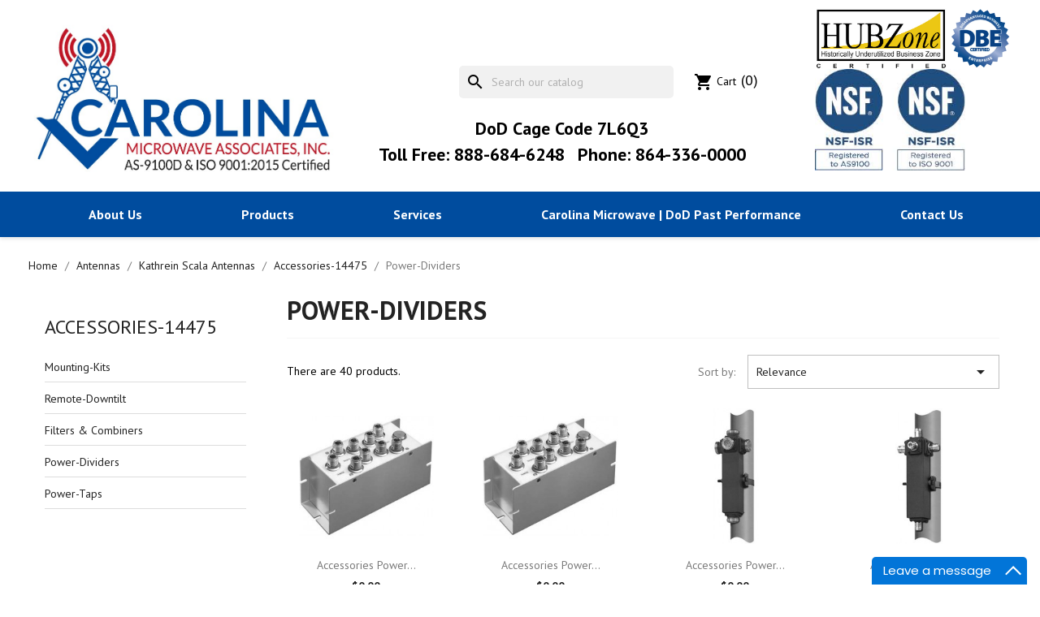

--- FILE ---
content_type: text/html; charset=utf-8
request_url: https://carolinamicrowave.com/14483-power-dividers
body_size: 7758
content:
<!doctype html>
<html lang="en">

  <head>
    
      
  <meta charset="utf-8">


  <meta http-equiv="x-ua-compatible" content="ie=edge">



  <title>Power-Dividers</title>
  <meta name="description" content="">
  <meta name="keywords" content="">
        <link rel="canonical" href="https://carolinamicrowave.com/14483-power-dividers">
    
        



  <meta name="viewport" content="width=device-width, initial-scale=1">



  <link rel="icon" type="image/vnd.microsoft.icon" href="https://carolinamicrowave.com/img/favicon.ico?1666628656">
  <link rel="shortcut icon" type="image/x-icon" href="https://carolinamicrowave.com/img/favicon.ico?1666628656">



    <link rel="stylesheet" href="https://carolinamicrowave.com/themes/cma_theme/assets/cache/theme-a5119f74.css" type="text/css" media="all">


<link rel="preconnect" href="https://fonts.gstatic.com">
<link href="https://fonts.googleapis.com/css2?family=PT+Sans:ital,wght@0,400;0,700;1,400;1,700&display=swap" rel="stylesheet">


  

  <script type="3ea8802d30e9b794714b14b0-text/javascript">
        var prestashop = {"cart":{"products":[],"totals":{"total":{"type":"total","label":"Total","amount":0,"value":"$0.00"},"total_including_tax":{"type":"total","label":"Total (tax incl.)","amount":0,"value":"$0.00"},"total_excluding_tax":{"type":"total","label":"Total (tax excl.)","amount":0,"value":"$0.00"}},"subtotals":{"products":{"type":"products","label":"Subtotal","amount":0,"value":"$0.00"},"discounts":null,"shipping":{"type":"shipping","label":"Shipping","amount":0,"value":""},"tax":{"type":"tax","label":"Taxes","amount":0,"value":"$0.00"}},"products_count":0,"summary_string":"0 items","vouchers":{"allowed":0,"added":[]},"discounts":[],"minimalPurchase":0,"minimalPurchaseRequired":""},"currency":{"id":1,"name":"US Dollar","iso_code":"USD","iso_code_num":"840","sign":"$"},"customer":{"lastname":null,"firstname":null,"email":null,"birthday":null,"newsletter":null,"newsletter_date_add":null,"optin":null,"website":null,"company":null,"siret":null,"ape":null,"is_logged":false,"gender":{"type":null,"name":null},"addresses":[]},"language":{"name":"English (English)","iso_code":"en","locale":"en-US","language_code":"en-us","is_rtl":"0","date_format_lite":"m\/d\/Y","date_format_full":"m\/d\/Y H:i:s","id":1},"page":{"title":"","canonical":"https:\/\/carolinamicrowave.com\/14483-power-dividers","meta":{"title":"Power-Dividers","description":"","keywords":"","robots":"index"},"page_name":"category","body_classes":{"lang-en":true,"lang-rtl":false,"country-US":true,"currency-USD":true,"layout-left-column":true,"page-category":true,"tax-display-disabled":true,"category-id-14483":true,"category-Power-Dividers":true,"category-id-parent-14475":true,"category-depth-level-5":true},"admin_notifications":[]},"shop":{"name":"Carolina Microwave Associates, Inc.","logo":"https:\/\/carolinamicrowave.com\/img\/prestashop-logo-1613597655.jpg","stores_icon":"https:\/\/carolinamicrowave.com\/img\/logo_stores.png","favicon":"https:\/\/carolinamicrowave.com\/img\/favicon.ico"},"urls":{"base_url":"https:\/\/carolinamicrowave.com\/","current_url":"https:\/\/carolinamicrowave.com\/14483-power-dividers","shop_domain_url":"https:\/\/carolinamicrowave.com","img_ps_url":"https:\/\/carolinamicrowave.com\/img\/","img_cat_url":"https:\/\/carolinamicrowave.com\/img\/c\/","img_lang_url":"https:\/\/carolinamicrowave.com\/img\/l\/","img_prod_url":"https:\/\/carolinamicrowave.com\/img\/p\/","img_manu_url":"https:\/\/carolinamicrowave.com\/img\/m\/","img_sup_url":"https:\/\/carolinamicrowave.com\/img\/su\/","img_ship_url":"https:\/\/carolinamicrowave.com\/img\/s\/","img_store_url":"https:\/\/carolinamicrowave.com\/img\/st\/","img_col_url":"https:\/\/carolinamicrowave.com\/img\/co\/","img_url":"https:\/\/carolinamicrowave.com\/themes\/cma_theme\/assets\/img\/","css_url":"https:\/\/carolinamicrowave.com\/themes\/cma_theme\/assets\/css\/","js_url":"https:\/\/carolinamicrowave.com\/themes\/cma_theme\/assets\/js\/","pic_url":"https:\/\/carolinamicrowave.com\/upload\/","pages":{"address":"https:\/\/carolinamicrowave.com\/address","addresses":"https:\/\/carolinamicrowave.com\/addresses","authentication":"https:\/\/carolinamicrowave.com\/login","cart":"https:\/\/carolinamicrowave.com\/cart","category":"https:\/\/carolinamicrowave.com\/index.php?controller=category","cms":"https:\/\/carolinamicrowave.com\/index.php?controller=cms","contact":"https:\/\/carolinamicrowave.com\/contact-us","discount":"https:\/\/carolinamicrowave.com\/discount","guest_tracking":"https:\/\/carolinamicrowave.com\/guest-tracking","history":"https:\/\/carolinamicrowave.com\/order-history","identity":"https:\/\/carolinamicrowave.com\/identity","index":"https:\/\/carolinamicrowave.com\/","my_account":"https:\/\/carolinamicrowave.com\/my-account","order_confirmation":"https:\/\/carolinamicrowave.com\/order-confirmation","order_detail":"https:\/\/carolinamicrowave.com\/index.php?controller=order-detail","order_follow":"https:\/\/carolinamicrowave.com\/order-follow","order":"https:\/\/carolinamicrowave.com\/order","order_return":"https:\/\/carolinamicrowave.com\/index.php?controller=order-return","order_slip":"https:\/\/carolinamicrowave.com\/credit-slip","pagenotfound":"https:\/\/carolinamicrowave.com\/page-not-found","password":"https:\/\/carolinamicrowave.com\/password-recovery","pdf_invoice":"https:\/\/carolinamicrowave.com\/index.php?controller=pdf-invoice","pdf_order_return":"https:\/\/carolinamicrowave.com\/index.php?controller=pdf-order-return","pdf_order_slip":"https:\/\/carolinamicrowave.com\/index.php?controller=pdf-order-slip","prices_drop":"https:\/\/carolinamicrowave.com\/prices-drop","product":"https:\/\/carolinamicrowave.com\/index.php?controller=product","search":"https:\/\/carolinamicrowave.com\/search","sitemap":"https:\/\/carolinamicrowave.com\/sitemap","stores":"https:\/\/carolinamicrowave.com\/stores","supplier":"https:\/\/carolinamicrowave.com\/supplier","register":"https:\/\/carolinamicrowave.com\/login?create_account=1","order_login":"https:\/\/carolinamicrowave.com\/order?login=1"},"alternative_langs":[],"theme_assets":"\/themes\/cma_theme\/assets\/","actions":{"logout":"https:\/\/carolinamicrowave.com\/?mylogout="},"no_picture_image":{"bySize":{"small_default":{"url":"https:\/\/carolinamicrowave.com\/img\/p\/en-default-small_default.jpg","width":98,"height":98},"cart_default":{"url":"https:\/\/carolinamicrowave.com\/img\/p\/en-default-cart_default.jpg","width":125,"height":125},"home_default":{"url":"https:\/\/carolinamicrowave.com\/img\/p\/en-default-home_default.jpg","width":250,"height":250},"medium_default":{"url":"https:\/\/carolinamicrowave.com\/img\/p\/en-default-medium_default.jpg","width":452,"height":452},"large_default":{"url":"https:\/\/carolinamicrowave.com\/img\/p\/en-default-large_default.jpg","width":800,"height":800}},"small":{"url":"https:\/\/carolinamicrowave.com\/img\/p\/en-default-small_default.jpg","width":98,"height":98},"medium":{"url":"https:\/\/carolinamicrowave.com\/img\/p\/en-default-home_default.jpg","width":250,"height":250},"large":{"url":"https:\/\/carolinamicrowave.com\/img\/p\/en-default-large_default.jpg","width":800,"height":800},"legend":""}},"configuration":{"display_taxes_label":false,"display_prices_tax_incl":false,"is_catalog":false,"show_prices":true,"opt_in":{"partner":true},"quantity_discount":{"type":"discount","label":"Unit discount"},"voucher_enabled":0,"return_enabled":0},"field_required":[],"breadcrumb":{"links":[{"title":"Home","url":"https:\/\/carolinamicrowave.com\/"},{"title":"Antennas","url":"https:\/\/carolinamicrowave.com\/13350-antennas"},{"title":"Kathrein Scala Antennas","url":"https:\/\/carolinamicrowave.com\/14055-kathrein-scala-antennas"},{"title":"Accessories-14475","url":"https:\/\/carolinamicrowave.com\/14475-accessories-14475"},{"title":"Power-Dividers","url":"https:\/\/carolinamicrowave.com\/14483-power-dividers"}],"count":5},"link":{"protocol_link":"https:\/\/","protocol_content":"https:\/\/"},"time":1768730188,"static_token":"c8f6c6db45e6d8bac508bec8411017e0","token":"d8da36b9ad0076c19d46ee1c16ab4e89","debug":false};
        var psemailsubscription_subscription = "https:\/\/carolinamicrowave.com\/module\/ps_emailsubscription\/subscription";
        var psr_icon_color = "#F19D76";
      </script>

<script type="text/javascript" async="async" defer="defer" data-cfasync="false" src="https://mylivechat.com/chatinline.aspx?hccid=10354913"></script> 
 <script src="https://use.fontawesome.com/9a9337b48b.js" type="3ea8802d30e9b794714b14b0-text/javascript"></script>


  <link href="/modules/homecategoriez/views/css/1.7.css" rel="stylesheet">



    
  </head>

  <body id="category" class="lang-en country-us currency-usd layout-left-column page-category tax-display-disabled category-id-14483 category-power-dividers category-id-parent-14475 category-depth-level-5">

    
      
    

    <main>
      
              

      <header id="header">
        
          
  <div class="header-banner">
    
  </div>



  <nav class="header-nav">
    <div class="container">
      <div class="row">
        <div class="hidden-md-up text-sm-center mobile">
          <div class="float-xs-left" id="menu-icon">
            <i class="material-icons d-inline">&#xE5D2;</i>
          </div>
          <div class="float-xs-right" id="_mobile_cart"></div>
          <div class="float-xs-right" id="_mobile_user_info"></div>
          <div class="top-logo" id="_mobile_logo"></div>
          <div class="clearfix"></div>
        </div>
      </div>
    </div>
  </nav>



  <div class="header-top">
    <div class="container">
       <div class="row">
       <div class="col-md-4 hidden-sm-down" id="_desktop_logo">
                            <a href="https://carolinamicrowave.com/">
                  <img class="logo img-responsive" src="https://carolinamicrowave.com/img/prestashop-logo-1613597655.jpg" alt="Carolina Microwave Associates, Inc.">
                </a>
                        
        </div>
        <div class="col-md-5 hidden-sm-down" id="_desktop_center">
            <div id="search_widget" class="search-widgets" data-search-controller-url="//carolinamicrowave.com/search">
  <form method="get" action="//carolinamicrowave.com/search">
    <input type="hidden" name="controller" value="search">
    <i class="material-icons search" aria-hidden="true">search</i>
    <input type="text" name="s" value="" placeholder="Search our catalog" aria-label="Search">
    <i class="material-icons clear" aria-hidden="true">clear</i>
  </form>
</div>

            
            <div id="_desktop_user_info">
  <div class="user-info">
          <a
        href="https://carolinamicrowave.com/my-account"
        title="Log in to your customer account"
        rel="nofollow"
      >
        <i class="material-icons">&#xE7FF;</i>
        <span class="hidden-sm-down">Sign in</span>
      </a>
      </div>
</div>
<div id="_desktop_cart">
  <div class="blockcart cart-preview inactive" data-refresh-url="//carolinamicrowave.com/module/ps_shoppingcart/ajax">
    <div class="header">
              <i class="material-icons shopping-cart" aria-hidden="true">shopping_cart</i>
        <span class="hidden-sm-down">Cart</span>
        <span class="cart-products-count">(0)</span>
          </div>
  </div>
</div>

             <div class="code">
                <span>DoD Cage Code 7L6Q3</spna>
             </div>
             <div class="tel-number">
                <span class="tel-first">Toll Free: 888-684-6248</span>
                <span class="tel-second">Phone: 864-336-0000</spna>
             </div>
        </div>

        
        <div class="col-md-3 hidden-sm-down" id="_desktop_right">
          <div class="header-img">
            <span class="first-img">
              <img src="/themes/cma_theme/assets/images/image001.jpg" width="200px">
            </span>
            <span class="second-img">
              <img src="/themes/cma_theme/assets/images/image002.png" width="200px">
            </span>
          </div>
          <div class="header-img">
            <ul class="img-list">
              <li>
                <a title="as9100 certification" href="/themes/cma_theme/assets/catalog/as9100cert.pdf" target="_blank">
                  <img src="/themes/cma_theme/assets/images/image003.jpg" style="width: 180px;" alt="as9100D logo">
                </a>
              </li>
            </ul>
          </div>
        </div>
      </div>
  </div>
      <div class=" mainnav">
        <div class="container">
          <div class="row">
       <div class="col-md-12 col-sm-12 position-static">
          

<div class="menu js-top-menu position-static hidden-sm-down" id="_desktop_top_menu">
    
          <ul class="top-menu" id="top-menu" data-depth="0">
                    <li class="cms-page" id="cms-page-4">
                          <a
                class="dropdown-item"
                href="https://carolinamicrowave.com/page/4-about-us" data-depth="0"
                              >
                                About us
              </a>
                          </li>
                    <li class="cms-page" id="cms-page-6">
                          <a
                class="dropdown-item"
                href="https://carolinamicrowave.com/page/6-products" data-depth="0"
                              >
                                Products
              </a>
                          </li>
                    <li class="cms-page" id="cms-page-7">
                          <a
                class="dropdown-item"
                href="https://carolinamicrowave.com/page/7-services" data-depth="0"
                              >
                                Services
              </a>
                          </li>
                    <li class="cms-page" id="cms-page-8">
                          <a
                class="dropdown-item"
                href="https://carolinamicrowave.com/page/8-carolina-microwave-dod-past-performance" data-depth="0"
                              >
                                Carolina Microwave | DoD Past Performance
              </a>
                          </li>
                    <li class="link" id="lnk-contact-us">
                          <a
                class="dropdown-item"
                href="/contact-us" data-depth="0"
                              >
                                contact us
              </a>
                          </li>
              </ul>
    
    <div class="clearfix"></div>
</div>
<div id="search_widget" class="search-widgets" data-search-controller-url="//carolinamicrowave.com/search">
  <form method="get" action="//carolinamicrowave.com/search">
    <input type="hidden" name="controller" value="search">
    <i class="material-icons search" aria-hidden="true">search</i>
    <input type="text" name="s" value="" placeholder="Search our catalog" aria-label="Search">
    <i class="material-icons clear" aria-hidden="true">clear</i>
  </form>
</div>

          
          <div id="_desktop_user_info">
  <div class="user-info">
          <a
        href="https://carolinamicrowave.com/my-account"
        title="Log in to your customer account"
        rel="nofollow"
      >
        <i class="material-icons">&#xE7FF;</i>
        <span class="hidden-sm-down">Sign in</span>
      </a>
      </div>
</div>
<div id="_desktop_cart">
  <div class="blockcart cart-preview inactive" data-refresh-url="//carolinamicrowave.com/module/ps_shoppingcart/ajax">
    <div class="header">
              <i class="material-icons shopping-cart" aria-hidden="true">shopping_cart</i>
        <span class="hidden-sm-down">Cart</span>
        <span class="cart-products-count">(0)</span>
          </div>
  </div>
</div>

          <div class="clearfix"></div>
        </div>
      </div>
      <div id="mobile_top_menu_wrapper" class="row hidden-md-up" style="display:none;">
        <div class="js-top-menu mobile" id="_mobile_top_menu"></div>
        <div class="js-top-menu-bottom">
          <div id="_mobile_currency_selector"></div>
          <div id="_mobile_language_selector"></div>
          <div id="_mobile_contact_link"></div>
        </div>
      </div>
    </div>
  </div></div>
  </div>
  

        
      </header>

      
        
<aside id="notifications">
  <div class="container">
    
    
    
      </div>
</aside>
      

      <section id="wrapper">
        
        <div class="container">
          
            <nav data-depth="5" class="breadcrumb hidden-sm-down">
  <ol>
    
              
          <li>
                          <a href="https://carolinamicrowave.com/"><span>Home</span></a>
                      </li>
        
              
          <li>
                          <a href="https://carolinamicrowave.com/13350-antennas"><span>Antennas</span></a>
                      </li>
        
              
          <li>
                          <a href="https://carolinamicrowave.com/14055-kathrein-scala-antennas"><span>Kathrein Scala Antennas</span></a>
                      </li>
        
              
          <li>
                          <a href="https://carolinamicrowave.com/14475-accessories-14475"><span>Accessories-14475</span></a>
                      </li>
        
              
          <li>
                          <span>Power-Dividers</span>
                      </li>
        
          
  </ol>
</nav>
          

          
            <div id="left-column" class="col-xs-12 col-sm-4 col-md-3">
                               

<div class="block-categories">
  <ul class="category-top-menu">
    <li><a class="text-uppercase h6" href="https://carolinamicrowave.com/14475-accessories-14475">Accessories-14475</a></li>
    <li>
  <ul class="category-sub-menu"><li data-depth="0"><a href="https://carolinamicrowave.com/14480-mounting-kits">Mounting-Kits</a></li><li data-depth="0"><a href="https://carolinamicrowave.com/14476-remote-downtilt">Remote-Downtilt</a></li><li data-depth="0"><a href="https://carolinamicrowave.com/14482-filters-combiners">Filters &amp; Combiners</a></li><li data-depth="0"><a href="https://carolinamicrowave.com/14483-power-dividers">Power-Dividers</a></li><li data-depth="0"><a href="https://carolinamicrowave.com/14484-power-taps">Power-Taps</a></li></ul></li>
  </ul>
</div>
<div id="search_filters_wrapper" class="hidden-sm-down">
  <div id="search_filter_controls" class="hidden-md-up">
      <span id="_mobile_search_filters_clear_all"></span>
      <button class="btn btn-secondary ok">
        <i class="material-icons rtl-no-flip">&#xE876;</i>
        OK
      </button>
  </div>
  
</div>

                          </div>
          

          
  <div id="content-wrapper" class="js-content-wrapper left-column col-xs-12 col-sm-8 col-md-9">
    
    
  <section id="main">

    
    <div id="js-product-list-header">
            <div class="block-category card card-block">
            <h1 class="h1">Power-Dividers</h1>
            <div class="block-category-inner">
                                            </div>
        </div>
    
                   <!-- Subcategories -->
        <div id="subcategories">
            <!-- <p class="subcategory-heading">Subcategories</p> -->
            <ul class="row">
                        </ul>
        </div>
                </div>


    <section id="products">
      
        <div>
          
            <div id="js-product-list-top" class="row products-selection">
  <div class="col-md-6 hidden-sm-down total-products">
          <p>There are 40 products.</p>
      </div>
  <div class="col-md-6">
    <div class="row sort-by-row">

      
        <span class="col-sm-3 col-md-3 hidden-sm-down sort-by">Sort by:</span>
<div class="col-sm-12 col-xs-12 col-md-9 products-sort-order dropdown">
  <button
    class="btn-unstyle select-title"
    rel="nofollow"
    data-toggle="dropdown"
    aria-label="Sort by selection"
    aria-haspopup="true"
    aria-expanded="false">
    Relevance    <i class="material-icons float-xs-right">&#xE5C5;</i>
  </button>
  <div class="dropdown-menu">
          <a
        rel="nofollow"
        href="https://carolinamicrowave.com/14483-power-dividers?order=product.sales.desc"
        class="select-list js-search-link"
      >
        Best sellers
      </a>
          <a
        rel="nofollow"
        href="https://carolinamicrowave.com/14483-power-dividers?order=product.position.asc"
        class="select-list current js-search-link"
      >
        Relevance
      </a>
          <a
        rel="nofollow"
        href="https://carolinamicrowave.com/14483-power-dividers?order=product.name.asc"
        class="select-list js-search-link"
      >
        Name, A to Z
      </a>
          <a
        rel="nofollow"
        href="https://carolinamicrowave.com/14483-power-dividers?order=product.name.desc"
        class="select-list js-search-link"
      >
        Name, Z to A
      </a>
          <a
        rel="nofollow"
        href="https://carolinamicrowave.com/14483-power-dividers?order=product.price.asc"
        class="select-list js-search-link"
      >
        Price, low to high
      </a>
          <a
        rel="nofollow"
        href="https://carolinamicrowave.com/14483-power-dividers?order=product.price.desc"
        class="select-list js-search-link"
      >
        Price, high to low
      </a>
      </div>
</div>
      

          </div>
  </div>
  <div class="col-sm-12 hidden-md-up text-sm-center showing">
    Showing 1-12 of 40 item(s)
  </div>
</div>
          
        </div>

        
          <div id="" class="hidden-sm-down">
            <section id="js-active-search-filters" class="hide">
  
    <p class="h6 hidden-xs-up">Active filters</p>
  

  </section>

          </div>
        

        <div>
          
            <div id="js-product-list">
  
<div class="products row">
            
<div class="js-product product col-xs-12 col-sm-6 col-xl-4">
  <article class="product-miniature js-product-miniature" data-id-product="17307" data-id-product-attribute="0">
    <div class="thumbnail-container">
      <div class="thumbnail-top">
        
                      <a href="https://carolinamicrowave.com/power-dividers/17307-accessories-power-dividers-806-960.html" class="thumbnail product-thumbnail">
              <img
                src="https://carolinamicrowave.com/12595-home_default/accessories-power-dividers-806-960.jpg"
                alt="Accessories   Power..."
                loading="lazy"
                data-full-size-image-url="https://carolinamicrowave.com/12595-large_default/accessories-power-dividers-806-960.jpg"
                width="250"
                height="250"
              />
            </a>
                  

        <div class="highlighted-informations no-variants">
          
            <a class="quick-view js-quick-view" href="#" data-link-action="quickview">
              <i class="material-icons search">&#xE8B6;</i> Quick view
            </a>
          

          
                      
        </div>
      </div>

      <div class="product-description">
        
                      <h2 class="h3 product-title"><a href="https://carolinamicrowave.com/power-dividers/17307-accessories-power-dividers-806-960.html" content="https://carolinamicrowave.com/power-dividers/17307-accessories-power-dividers-806-960.html">Accessories   Power...</a></h2>
                  

        
                      <div class="product-price-and-shipping">
              
              

              <span class="price" aria-label="Price">
                                                  $0.00
                              </span>

              

              
            </div>
                  

        
          
<div class="product-list-reviews" data-id="17307" data-url="https://carolinamicrowave.com/module/productcomments/CommentGrade">
  <div class="grade-stars small-stars"></div>
  <div class="comments-nb"></div>
</div>


        
      </div>

      
    <ul class="product-flags js-product-flags">
            </ul>

    </div>
  </article>
</div>

            
<div class="js-product product col-xs-12 col-sm-6 col-xl-4">
  <article class="product-miniature js-product-miniature" data-id-product="17308" data-id-product-attribute="0">
    <div class="thumbnail-container">
      <div class="thumbnail-top">
        
                      <a href="https://carolinamicrowave.com/power-dividers/17308-accessories-power-dividers-800-2000.html" class="thumbnail product-thumbnail">
              <img
                src="https://carolinamicrowave.com/12596-home_default/accessories-power-dividers-800-2000.jpg"
                alt="Accessories   Power..."
                loading="lazy"
                data-full-size-image-url="https://carolinamicrowave.com/12596-large_default/accessories-power-dividers-800-2000.jpg"
                width="250"
                height="250"
              />
            </a>
                  

        <div class="highlighted-informations no-variants">
          
            <a class="quick-view js-quick-view" href="#" data-link-action="quickview">
              <i class="material-icons search">&#xE8B6;</i> Quick view
            </a>
          

          
                      
        </div>
      </div>

      <div class="product-description">
        
                      <h2 class="h3 product-title"><a href="https://carolinamicrowave.com/power-dividers/17308-accessories-power-dividers-800-2000.html" content="https://carolinamicrowave.com/power-dividers/17308-accessories-power-dividers-800-2000.html">Accessories   Power...</a></h2>
                  

        
                      <div class="product-price-and-shipping">
              
              

              <span class="price" aria-label="Price">
                                                  $0.00
                              </span>

              

              
            </div>
                  

        
          
<div class="product-list-reviews" data-id="17308" data-url="https://carolinamicrowave.com/module/productcomments/CommentGrade">
  <div class="grade-stars small-stars"></div>
  <div class="comments-nb"></div>
</div>


        
      </div>

      
    <ul class="product-flags js-product-flags">
            </ul>

    </div>
  </article>
</div>

            
<div class="js-product product col-xs-12 col-sm-6 col-xl-4">
  <article class="product-miniature js-product-miniature" data-id-product="17310" data-id-product-attribute="0">
    <div class="thumbnail-container">
      <div class="thumbnail-top">
        
                      <a href="https://carolinamicrowave.com/power-dividers/17310-accessories-power-dividers-800-2000.html" class="thumbnail product-thumbnail">
              <img
                src="https://carolinamicrowave.com/12597-home_default/accessories-power-dividers-800-2000.jpg"
                alt="Accessories   Power..."
                loading="lazy"
                data-full-size-image-url="https://carolinamicrowave.com/12597-large_default/accessories-power-dividers-800-2000.jpg"
                width="250"
                height="250"
              />
            </a>
                  

        <div class="highlighted-informations no-variants">
          
            <a class="quick-view js-quick-view" href="#" data-link-action="quickview">
              <i class="material-icons search">&#xE8B6;</i> Quick view
            </a>
          

          
                      
        </div>
      </div>

      <div class="product-description">
        
                      <h2 class="h3 product-title"><a href="https://carolinamicrowave.com/power-dividers/17310-accessories-power-dividers-800-2000.html" content="https://carolinamicrowave.com/power-dividers/17310-accessories-power-dividers-800-2000.html">Accessories   Power...</a></h2>
                  

        
                      <div class="product-price-and-shipping">
              
              

              <span class="price" aria-label="Price">
                                                  $0.00
                              </span>

              

              
            </div>
                  

        
          
<div class="product-list-reviews" data-id="17310" data-url="https://carolinamicrowave.com/module/productcomments/CommentGrade">
  <div class="grade-stars small-stars"></div>
  <div class="comments-nb"></div>
</div>


        
      </div>

      
    <ul class="product-flags js-product-flags">
            </ul>

    </div>
  </article>
</div>

            
<div class="js-product product col-xs-12 col-sm-6 col-xl-4">
  <article class="product-miniature js-product-miniature" data-id-product="17311" data-id-product-attribute="0">
    <div class="thumbnail-container">
      <div class="thumbnail-top">
        
                      <a href="https://carolinamicrowave.com/power-dividers/17311-accessories-power-dividers-800-2000.html" class="thumbnail product-thumbnail">
              <img
                src="https://carolinamicrowave.com/12598-home_default/accessories-power-dividers-800-2000.jpg"
                alt="Accessories   Power..."
                loading="lazy"
                data-full-size-image-url="https://carolinamicrowave.com/12598-large_default/accessories-power-dividers-800-2000.jpg"
                width="250"
                height="250"
              />
            </a>
                  

        <div class="highlighted-informations no-variants">
          
            <a class="quick-view js-quick-view" href="#" data-link-action="quickview">
              <i class="material-icons search">&#xE8B6;</i> Quick view
            </a>
          

          
                      
        </div>
      </div>

      <div class="product-description">
        
                      <h2 class="h3 product-title"><a href="https://carolinamicrowave.com/power-dividers/17311-accessories-power-dividers-800-2000.html" content="https://carolinamicrowave.com/power-dividers/17311-accessories-power-dividers-800-2000.html">Accessories   Power...</a></h2>
                  

        
                      <div class="product-price-and-shipping">
              
              

              <span class="price" aria-label="Price">
                                                  $0.00
                              </span>

              

              
            </div>
                  

        
          
<div class="product-list-reviews" data-id="17311" data-url="https://carolinamicrowave.com/module/productcomments/CommentGrade">
  <div class="grade-stars small-stars"></div>
  <div class="comments-nb"></div>
</div>


        
      </div>

      
    <ul class="product-flags js-product-flags">
            </ul>

    </div>
  </article>
</div>

            
<div class="js-product product col-xs-12 col-sm-6 col-xl-4">
  <article class="product-miniature js-product-miniature" data-id-product="17312" data-id-product-attribute="0">
    <div class="thumbnail-container">
      <div class="thumbnail-top">
        
                      <a href="https://carolinamicrowave.com/power-dividers/17312-accessories-power-dividers-800-2000.html" class="thumbnail product-thumbnail">
              <img
                src="https://carolinamicrowave.com/12599-home_default/accessories-power-dividers-800-2000.jpg"
                alt="Accessories   Power..."
                loading="lazy"
                data-full-size-image-url="https://carolinamicrowave.com/12599-large_default/accessories-power-dividers-800-2000.jpg"
                width="250"
                height="250"
              />
            </a>
                  

        <div class="highlighted-informations no-variants">
          
            <a class="quick-view js-quick-view" href="#" data-link-action="quickview">
              <i class="material-icons search">&#xE8B6;</i> Quick view
            </a>
          

          
                      
        </div>
      </div>

      <div class="product-description">
        
                      <h2 class="h3 product-title"><a href="https://carolinamicrowave.com/power-dividers/17312-accessories-power-dividers-800-2000.html" content="https://carolinamicrowave.com/power-dividers/17312-accessories-power-dividers-800-2000.html">Accessories   Power...</a></h2>
                  

        
                      <div class="product-price-and-shipping">
              
              

              <span class="price" aria-label="Price">
                                                  $0.00
                              </span>

              

              
            </div>
                  

        
          
<div class="product-list-reviews" data-id="17312" data-url="https://carolinamicrowave.com/module/productcomments/CommentGrade">
  <div class="grade-stars small-stars"></div>
  <div class="comments-nb"></div>
</div>


        
      </div>

      
    <ul class="product-flags js-product-flags">
            </ul>

    </div>
  </article>
</div>

            
<div class="js-product product col-xs-12 col-sm-6 col-xl-4">
  <article class="product-miniature js-product-miniature" data-id-product="17313" data-id-product-attribute="0">
    <div class="thumbnail-container">
      <div class="thumbnail-top">
        
                      <a href="https://carolinamicrowave.com/power-dividers/17313-accessories-power-dividers-800-2000.html" class="thumbnail product-thumbnail">
              <img
                src="https://carolinamicrowave.com/12600-home_default/accessories-power-dividers-800-2000.jpg"
                alt="Accessories   Power..."
                loading="lazy"
                data-full-size-image-url="https://carolinamicrowave.com/12600-large_default/accessories-power-dividers-800-2000.jpg"
                width="250"
                height="250"
              />
            </a>
                  

        <div class="highlighted-informations no-variants">
          
            <a class="quick-view js-quick-view" href="#" data-link-action="quickview">
              <i class="material-icons search">&#xE8B6;</i> Quick view
            </a>
          

          
                      
        </div>
      </div>

      <div class="product-description">
        
                      <h2 class="h3 product-title"><a href="https://carolinamicrowave.com/power-dividers/17313-accessories-power-dividers-800-2000.html" content="https://carolinamicrowave.com/power-dividers/17313-accessories-power-dividers-800-2000.html">Accessories   Power...</a></h2>
                  

        
                      <div class="product-price-and-shipping">
              
              

              <span class="price" aria-label="Price">
                                                  $0.00
                              </span>

              

              
            </div>
                  

        
          
<div class="product-list-reviews" data-id="17313" data-url="https://carolinamicrowave.com/module/productcomments/CommentGrade">
  <div class="grade-stars small-stars"></div>
  <div class="comments-nb"></div>
</div>


        
      </div>

      
    <ul class="product-flags js-product-flags">
            </ul>

    </div>
  </article>
</div>

            
<div class="js-product product col-xs-12 col-sm-6 col-xl-4">
  <article class="product-miniature js-product-miniature" data-id-product="17314" data-id-product-attribute="0">
    <div class="thumbnail-container">
      <div class="thumbnail-top">
        
                      <a href="https://carolinamicrowave.com/power-dividers/17314-accessories-power-dividers-800-2000.html" class="thumbnail product-thumbnail">
              <img
                src="https://carolinamicrowave.com/12601-home_default/accessories-power-dividers-800-2000.jpg"
                alt="Accessories   Power..."
                loading="lazy"
                data-full-size-image-url="https://carolinamicrowave.com/12601-large_default/accessories-power-dividers-800-2000.jpg"
                width="250"
                height="250"
              />
            </a>
                  

        <div class="highlighted-informations no-variants">
          
            <a class="quick-view js-quick-view" href="#" data-link-action="quickview">
              <i class="material-icons search">&#xE8B6;</i> Quick view
            </a>
          

          
                      
        </div>
      </div>

      <div class="product-description">
        
                      <h2 class="h3 product-title"><a href="https://carolinamicrowave.com/power-dividers/17314-accessories-power-dividers-800-2000.html" content="https://carolinamicrowave.com/power-dividers/17314-accessories-power-dividers-800-2000.html">Accessories   Power...</a></h2>
                  

        
                      <div class="product-price-and-shipping">
              
              

              <span class="price" aria-label="Price">
                                                  $0.00
                              </span>

              

              
            </div>
                  

        
          
<div class="product-list-reviews" data-id="17314" data-url="https://carolinamicrowave.com/module/productcomments/CommentGrade">
  <div class="grade-stars small-stars"></div>
  <div class="comments-nb"></div>
</div>


        
      </div>

      
    <ul class="product-flags js-product-flags">
            </ul>

    </div>
  </article>
</div>

            
<div class="js-product product col-xs-12 col-sm-6 col-xl-4">
  <article class="product-miniature js-product-miniature" data-id-product="17315" data-id-product-attribute="0">
    <div class="thumbnail-container">
      <div class="thumbnail-top">
        
                      <a href="https://carolinamicrowave.com/power-dividers/17315-accessories-power-dividers-800-2200.html" class="thumbnail product-thumbnail">
              <img
                src="https://carolinamicrowave.com/12602-home_default/accessories-power-dividers-800-2200.jpg"
                alt="Accessories   Power..."
                loading="lazy"
                data-full-size-image-url="https://carolinamicrowave.com/12602-large_default/accessories-power-dividers-800-2200.jpg"
                width="250"
                height="250"
              />
            </a>
                  

        <div class="highlighted-informations no-variants">
          
            <a class="quick-view js-quick-view" href="#" data-link-action="quickview">
              <i class="material-icons search">&#xE8B6;</i> Quick view
            </a>
          

          
                      
        </div>
      </div>

      <div class="product-description">
        
                      <h2 class="h3 product-title"><a href="https://carolinamicrowave.com/power-dividers/17315-accessories-power-dividers-800-2200.html" content="https://carolinamicrowave.com/power-dividers/17315-accessories-power-dividers-800-2200.html">Accessories   Power...</a></h2>
                  

        
                      <div class="product-price-and-shipping">
              
              

              <span class="price" aria-label="Price">
                                                  $0.00
                              </span>

              

              
            </div>
                  

        
          
<div class="product-list-reviews" data-id="17315" data-url="https://carolinamicrowave.com/module/productcomments/CommentGrade">
  <div class="grade-stars small-stars"></div>
  <div class="comments-nb"></div>
</div>


        
      </div>

      
    <ul class="product-flags js-product-flags">
            </ul>

    </div>
  </article>
</div>

            
<div class="js-product product col-xs-12 col-sm-6 col-xl-4">
  <article class="product-miniature js-product-miniature" data-id-product="17316" data-id-product-attribute="0">
    <div class="thumbnail-container">
      <div class="thumbnail-top">
        
                      <a href="https://carolinamicrowave.com/power-dividers/17316-accessories-power-dividers-800-2700.html" class="thumbnail product-thumbnail">
              <img
                src="https://carolinamicrowave.com/12603-home_default/accessories-power-dividers-800-2700.jpg"
                alt="Accessories   Power..."
                loading="lazy"
                data-full-size-image-url="https://carolinamicrowave.com/12603-large_default/accessories-power-dividers-800-2700.jpg"
                width="250"
                height="250"
              />
            </a>
                  

        <div class="highlighted-informations no-variants">
          
            <a class="quick-view js-quick-view" href="#" data-link-action="quickview">
              <i class="material-icons search">&#xE8B6;</i> Quick view
            </a>
          

          
                      
        </div>
      </div>

      <div class="product-description">
        
                      <h2 class="h3 product-title"><a href="https://carolinamicrowave.com/power-dividers/17316-accessories-power-dividers-800-2700.html" content="https://carolinamicrowave.com/power-dividers/17316-accessories-power-dividers-800-2700.html">Accessories   Power...</a></h2>
                  

        
                      <div class="product-price-and-shipping">
              
              

              <span class="price" aria-label="Price">
                                                  $0.00
                              </span>

              

              
            </div>
                  

        
          
<div class="product-list-reviews" data-id="17316" data-url="https://carolinamicrowave.com/module/productcomments/CommentGrade">
  <div class="grade-stars small-stars"></div>
  <div class="comments-nb"></div>
</div>


        
      </div>

      
    <ul class="product-flags js-product-flags">
            </ul>

    </div>
  </article>
</div>

            
<div class="js-product product col-xs-12 col-sm-6 col-xl-4">
  <article class="product-miniature js-product-miniature" data-id-product="17317" data-id-product-attribute="0">
    <div class="thumbnail-container">
      <div class="thumbnail-top">
        
                      <a href="https://carolinamicrowave.com/power-dividers/17317-accessories-power-dividers-800-2700.html" class="thumbnail product-thumbnail">
              <img
                src="https://carolinamicrowave.com/12604-home_default/accessories-power-dividers-800-2700.jpg"
                alt="Accessories   Power..."
                loading="lazy"
                data-full-size-image-url="https://carolinamicrowave.com/12604-large_default/accessories-power-dividers-800-2700.jpg"
                width="250"
                height="250"
              />
            </a>
                  

        <div class="highlighted-informations no-variants">
          
            <a class="quick-view js-quick-view" href="#" data-link-action="quickview">
              <i class="material-icons search">&#xE8B6;</i> Quick view
            </a>
          

          
                      
        </div>
      </div>

      <div class="product-description">
        
                      <h2 class="h3 product-title"><a href="https://carolinamicrowave.com/power-dividers/17317-accessories-power-dividers-800-2700.html" content="https://carolinamicrowave.com/power-dividers/17317-accessories-power-dividers-800-2700.html">Accessories   Power...</a></h2>
                  

        
                      <div class="product-price-and-shipping">
              
              

              <span class="price" aria-label="Price">
                                                  $0.00
                              </span>

              

              
            </div>
                  

        
          
<div class="product-list-reviews" data-id="17317" data-url="https://carolinamicrowave.com/module/productcomments/CommentGrade">
  <div class="grade-stars small-stars"></div>
  <div class="comments-nb"></div>
</div>


        
      </div>

      
    <ul class="product-flags js-product-flags">
            </ul>

    </div>
  </article>
</div>

            
<div class="js-product product col-xs-12 col-sm-6 col-xl-4">
  <article class="product-miniature js-product-miniature" data-id-product="17318" data-id-product-attribute="0">
    <div class="thumbnail-container">
      <div class="thumbnail-top">
        
                      <a href="https://carolinamicrowave.com/power-dividers/17318-accessories-power-dividers-800-2700.html" class="thumbnail product-thumbnail">
              <img
                src="https://carolinamicrowave.com/12605-home_default/accessories-power-dividers-800-2700.jpg"
                alt="Accessories   Power..."
                loading="lazy"
                data-full-size-image-url="https://carolinamicrowave.com/12605-large_default/accessories-power-dividers-800-2700.jpg"
                width="250"
                height="250"
              />
            </a>
                  

        <div class="highlighted-informations no-variants">
          
            <a class="quick-view js-quick-view" href="#" data-link-action="quickview">
              <i class="material-icons search">&#xE8B6;</i> Quick view
            </a>
          

          
                      
        </div>
      </div>

      <div class="product-description">
        
                      <h2 class="h3 product-title"><a href="https://carolinamicrowave.com/power-dividers/17318-accessories-power-dividers-800-2700.html" content="https://carolinamicrowave.com/power-dividers/17318-accessories-power-dividers-800-2700.html">Accessories   Power...</a></h2>
                  

        
                      <div class="product-price-and-shipping">
              
              

              <span class="price" aria-label="Price">
                                                  $0.00
                              </span>

              

              
            </div>
                  

        
          
<div class="product-list-reviews" data-id="17318" data-url="https://carolinamicrowave.com/module/productcomments/CommentGrade">
  <div class="grade-stars small-stars"></div>
  <div class="comments-nb"></div>
</div>


        
      </div>

      
    <ul class="product-flags js-product-flags">
            </ul>

    </div>
  </article>
</div>

            
<div class="js-product product col-xs-12 col-sm-6 col-xl-4">
  <article class="product-miniature js-product-miniature" data-id-product="17320" data-id-product-attribute="0">
    <div class="thumbnail-container">
      <div class="thumbnail-top">
        
                      <a href="https://carolinamicrowave.com/power-dividers/17320-accessories-power-dividers-800-2700.html" class="thumbnail product-thumbnail">
              <img
                src="https://carolinamicrowave.com/12607-home_default/accessories-power-dividers-800-2700.jpg"
                alt="Accessories   Power..."
                loading="lazy"
                data-full-size-image-url="https://carolinamicrowave.com/12607-large_default/accessories-power-dividers-800-2700.jpg"
                width="250"
                height="250"
              />
            </a>
                  

        <div class="highlighted-informations no-variants">
          
            <a class="quick-view js-quick-view" href="#" data-link-action="quickview">
              <i class="material-icons search">&#xE8B6;</i> Quick view
            </a>
          

          
                      
        </div>
      </div>

      <div class="product-description">
        
                      <h2 class="h3 product-title"><a href="https://carolinamicrowave.com/power-dividers/17320-accessories-power-dividers-800-2700.html" content="https://carolinamicrowave.com/power-dividers/17320-accessories-power-dividers-800-2700.html">Accessories   Power...</a></h2>
                  

        
                      <div class="product-price-and-shipping">
              
              

              <span class="price" aria-label="Price">
                                                  $0.00
                              </span>

              

              
            </div>
                  

        
          
<div class="product-list-reviews" data-id="17320" data-url="https://carolinamicrowave.com/module/productcomments/CommentGrade">
  <div class="grade-stars small-stars"></div>
  <div class="comments-nb"></div>
</div>


        
      </div>

      
    <ul class="product-flags js-product-flags">
            </ul>

    </div>
  </article>
</div>

    </div>

  
    <nav class="pagination">
  <div class="col-md-4">
    
      Showing 1-12 of 40 item(s)
    
  </div>

  <div class="col-md-6 offset-md-2 pr-0">
    
             <ul class="page-list clearfix text-sm-center">
          

            <li  class="current" >
                              <a
                  rel="nofollow"
                  href="https://carolinamicrowave.com/14483-power-dividers"
                  class="disabled js-search-link"
                >
                                      1
                                  </a>
                          </li>
          

            <li >
                              <a
                  rel="nofollow"
                  href="https://carolinamicrowave.com/14483-power-dividers?page=2"
                  class="js-search-link"
                >
                                      2
                                  </a>
                          </li>
          

            <li >
                              <a
                  rel="nofollow"
                  href="https://carolinamicrowave.com/14483-power-dividers?page=3"
                  class="js-search-link"
                >
                                      3
                                  </a>
                          </li>
          

            <li >
                              <a
                  rel="nofollow"
                  href="https://carolinamicrowave.com/14483-power-dividers?page=4"
                  class="js-search-link"
                >
                                      4
                                  </a>
                          </li>
          

            <li >
                              <a
                  rel="next"
                  href="https://carolinamicrowave.com/14483-power-dividers?page=2"
                  class="next js-search-link"
                >
                                      Next<i class="material-icons">&#xE315;</i>
                                  </a>
                          </li>
                  </ul>
          
  </div>

</nav>
  

  <div class="hidden-md-up text-xs-right up">
    <a href="#header" class="btn btn-secondary">
      Back to top
      <i class="material-icons">&#xE316;</i>
    </a>
  </div>
</div>
          
        </div>

        <div id="js-product-list-bottom">
          
            <div id="js-product-list-bottom"></div>
          
        </div>

          </section>

    

  </section>

    
  </div>


          
        </div>
        
      </section>

      <footer id="footer">
        
          <div class="container">
  <div class="row">
    
      <div class="block_newsletter col-lg-8 col-md-12 col-sm-12" id="blockEmailSubscription_displayFooterBefore">
  <div class="row">
    <p id="block-newsletter-label" class="col-md-5 col-xs-12">Get our latest news and special sales</p>
    <div class="col-md-7 col-xs-12">
      <form action="https://carolinamicrowave.com/14483-power-dividers#blockEmailSubscription_displayFooterBefore" method="post">
        <div class="row">
          <div class="col-xs-12">
            <input
              class="btn btn-primary float-xs-right hidden-xs-down"
              name="submitNewsletter"
              type="submit"
              value="Subscribe"
            >
            <input
              class="btn btn-primary float-xs-right hidden-sm-up"
              name="submitNewsletter"
              type="submit"
              value="OK"
            >
            <div class="input-wrapper">
              <input
                name="email"
                type="email"
                value=""
                placeholder="Your email address"
                aria-labelledby="block-newsletter-label"
                required
              >
            </div>
            <input type="hidden" name="blockHookName" value="displayFooterBefore" />
            <input type="hidden" name="action" value="0">
            <div class="clearfix"></div>
          </div>
          <div class="col-xs-12">
                              <p>You may unsubscribe at any moment. For that purpose, please find our contact info in the legal notice.</p>
                                          
                              
                        </div>
        </div>
      </form>
    </div>
  </div>
</div>

    
  </div>
</div>
<div class="footer-container">
  <div class="container">
    <div class="row">
      
        
<div class="block-contact col-md-3 links wrapper">
  <div class="title clearfix hidden-md-up" data-target="#contact-infos" data-toggle="collapse">
    <span class="h3">Store information</span>
    <span class="float-xs-right">
      <span class="navbar-toggler collapse-icons">
        <i class="material-icons add">keyboard_arrow_down</i>
        <i class="material-icons remove">keyboard_arrow_up</i>
      </span>
    </span>
  </div>

  <p class="h4 text-uppercase block-contact-title hidden-sm-down">Store information</p>
  <div id="contact-infos" class="collapse">
    Carolina Microwave Associates, Inc.<br />797 Sunny Slope Drive, Bldg 2<br />Cowpens, South Carolina 29330<br />United States
                  <br>
        Email us:
        <script type="3ea8802d30e9b794714b14b0-text/javascript">document.write(unescape('%3c%61%20%68%72%65%66%3d%22%6d%61%69%6c%74%6f%3a%73%61%6c%65%73%40%63%61%72%6f%6c%69%6e%61%6d%69%63%72%6f%77%61%76%65%2e%63%6f%6d%22%20%3e%73%61%6c%65%73%40%63%61%72%6f%6c%69%6e%61%6d%69%63%72%6f%77%61%76%65%2e%63%6f%6d%3c%2f%61%3e'))</script>
      </div>
</div>
<div class="col-md-9 links">
  <!-- <div class="row"> -->
      <!-- <div class="col-md-2 wrapper"> -->
      <p class="h3 hidden-sm-down">Footer Links</p>
            <div class="title clearfix hidden-md-up" data-target="#footer_sub_menu_57930" data-toggle="collapse">
        <span class="h3">Footer Links</span>
        <span class="float-xs-right">
          <span class="navbar-toggler collapse-icons">
            <i class="material-icons add">&#xE313;</i>
            <i class="material-icons remove">&#xE316;</i>
          </span>
        </span>
      </div>
      <ul id="footer_sub_menu_57930" class="collapse">
                  <li>
            <a
                id="link-cms-page-2-1"
                class="cms-page-link"
                href="https://carolinamicrowave.com/page/2-privacy"
                title="Legal notice"
                            >
              Privacy
            </a>
          </li>
                  <li>
            <a
                id="link-cms-page-1-1"
                class="cms-page-link"
                href="https://carolinamicrowave.com/page/1-shipping"
                title="Our terms and conditions of delivery"
                            >
              Shipping
            </a>
          </li>
                  <li>
            <a
                id="link-cms-page-3-1"
                class="cms-page-link"
                href="https://carolinamicrowave.com/page/3-terms-of-use"
                title="Our terms and conditions of use"
                            >
              Terms of Use
            </a>
          </li>
                  <li>
            <a
                id="link-cms-page-11-1"
                class="cms-page-link"
                href="https://carolinamicrowave.com/page/11-quality"
                title="ISO9001:2015 &amp; AS9100D Quality Control"
                            >
              Quality
            </a>
          </li>
                  <li>
            <a
                id="link-static-page-sitemap-1"
                class="cms-page-link"
                href="https://carolinamicrowave.com/sitemap"
                title="Lost ? Find what your are looking for"
                            >
              Sitemap
            </a>
          </li>
                  <li>
            <a
                id="link-static-page-my-account-1"
                class="cms-page-link"
                href="https://carolinamicrowave.com/my-account"
                title=""
                            >
              My account
            </a>
          </li>
              </ul>
    <!-- </div> -->
    <!-- </div> -->
</div>
<div id="block_myaccount_infos" class="col-md-3 links wrapper">
  <p class="h3 myaccount-title hidden-sm-down">
    <a class="text-uppercase" href="https://carolinamicrowave.com/my-account" rel="nofollow">
      Your account
    </a>
  </p>
  <div class="title clearfix hidden-md-up" data-target="#footer_account_list" data-toggle="collapse">
    <span class="h3">Your account</span>
    <span class="float-xs-right">
      <span class="navbar-toggler collapse-icons">
        <i class="material-icons add">&#xE313;</i>
        <i class="material-icons remove">&#xE316;</i>
      </span>
    </span>
  </div>
  <ul class="account-list collapse" id="footer_account_list">
            <li>
          <a href="https://carolinamicrowave.com/identity" title="Personal info" rel="nofollow">
            Personal info
          </a>
        </li>
            <li>
          <a href="https://carolinamicrowave.com/order-history" title="Orders" rel="nofollow">
            Orders
          </a>
        </li>
            <li>
          <a href="https://carolinamicrowave.com/credit-slip" title="Credit slips" rel="nofollow">
            Credit slips
          </a>
        </li>
            <li>
          <a href="https://carolinamicrowave.com/addresses" title="Addresses" rel="nofollow">
            Addresses
          </a>
        </li>
        
	</ul>
</div>

      
	  
    </div>
    <div class="row">
      
        
  <div class="block-social col-lg-4 col-md-12 col-sm-12">
    <ul>
              <li class="facebook"><a href="https://m.facebook.com/Carolina-Microwave-Associates-Inc-115042689189557/?__tn__=%2Cg" target="_blank" rel="noopener noreferrer">Facebook</a></li>
              <li class="linkedin"><a href="https://www.linkedin.com/company/carolina-microwave-associates-inc./?viewAsMember=true" target="_blank" rel="noopener noreferrer">LinkedIn</a></li>
          </ul>
  </div>


      
	  <div class="block-contact col-md-3"><a  href="http://discovery.ariba.com/profile/AN01038239238" target="_blank"><img alt="View Carolina Microwave Associates Inc profile on Ariba Discovery" border=0 src="https://service.ariba.com/an/p/Ariba/badge_32x32.jpg" style="border-radius: 5px;margin:10px 0px 0px;display:block;"></a></div>
    </div>
    <div class="accept-card" style="">
	
      <ul>
        <li>We accept:</li>
        <li><img src="/themes/cma_theme/assets/images/card-logo.png"></li>
      </ul>
    </div>
  </div>
  <div class="row copyright">
    <div class="col-md-12">
      <p class="text-sm-center" style="color:#fff;font-size:12px;">
                  <!-- <a class="_blank" href="#" target="_blank" rel="nofollow"> -->
                        All trademarks, images and copyrights are property of their respective owners. copyright 2021, Carolina Microwave Associates, Inc.
          <!-- </a> -->
              </p>
    </div>
  </div>
</div>
        
      </footer>

    </main>

    
        <script type="3ea8802d30e9b794714b14b0-text/javascript" src="https://carolinamicrowave.com/themes/cma_theme/assets/cache/bottom-924ebe73.js"></script>


    

    
      
    
  <script src="/cdn-cgi/scripts/7d0fa10a/cloudflare-static/rocket-loader.min.js" data-cf-settings="3ea8802d30e9b794714b14b0-|49" defer></script><script defer src="https://static.cloudflareinsights.com/beacon.min.js/vcd15cbe7772f49c399c6a5babf22c1241717689176015" integrity="sha512-ZpsOmlRQV6y907TI0dKBHq9Md29nnaEIPlkf84rnaERnq6zvWvPUqr2ft8M1aS28oN72PdrCzSjY4U6VaAw1EQ==" data-cf-beacon='{"version":"2024.11.0","token":"6367cb7db0d04c78ae848ed0e71745ce","r":1,"server_timing":{"name":{"cfCacheStatus":true,"cfEdge":true,"cfExtPri":true,"cfL4":true,"cfOrigin":true,"cfSpeedBrain":true},"location_startswith":null}}' crossorigin="anonymous"></script>
</body>

</html>